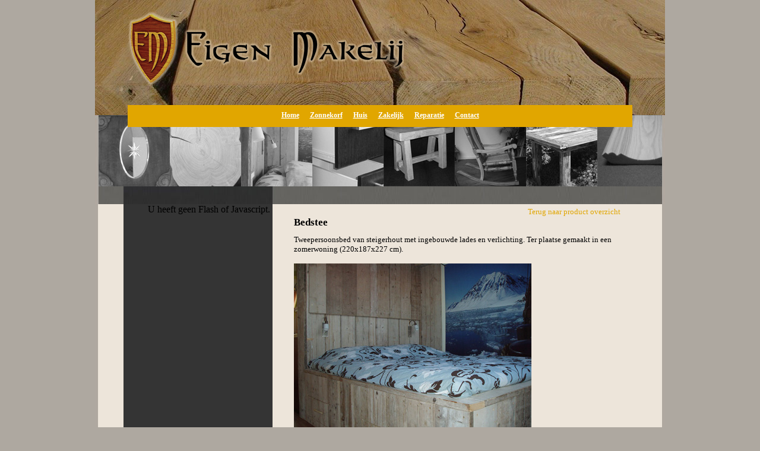

--- FILE ---
content_type: text/html
request_url: https://eigenmakelij.nl/Bedstee.html
body_size: 1880
content:
<!DOCTYPE html PUBLIC "-//W3C//DTD XHTML 1.0 Strict//EN" "http://www.w3.org/TR/xhtml1/DTD/xhtml1-strict.dtd">
<html xmlns="http://www.w3.org/1999/xhtml" xml:lang="nl" lang="nl">
<head>
<title>Eigen Makelij</title>
<link rel="stylesheet" type="text/css" href="style.css" />
<link rel="stylesheet" type="text/css" href="slimbox.css" />
<link rel="shortcut icon" href="/favicon.ico" />
<script type="text/javascript" src="javascript/swfobject.js"></script>
<script type="text/javascript" src="javascript/jquery-1.3.2.min.js"></script>
<script type="text/javascript" src="javascript/jquery.jcarousel.min.js"></script>
<script type="text/javascript" src="javascript/slimbox.js"></script>
<script type="text/javascript" src="javascript/eigenmakelij.js"></script>
<script type="text/javascript">

  var _gaq = _gaq || [];
  _gaq.push(['_setAccount', 'UA-16881354-12']);
  _gaq.push(['_trackPageview']);

  (function() {
    var ga = document.createElement('script'); ga.type = 'text/javascript'; ga.async = true;
    ga.src = ('https:' == document.location.protocol ? 'https://ssl' : 'http://www') + '.google-analytics.com/ga.js';
    var s = document.getElementsByTagName('script')[0]; s.parentNode.insertBefore(ga, s);
  })();

</script></head>
<body>

<div id="wrapper">
	<div id="header">
		<div id="logoEigenMakelij"><a href="" title="Home"><img src="designimages/logo.png" alt="Eigen Makelij" /></a></div>		
		<div class="menu">
			<a href="index.html" class="menulink" title="Home">Home</a> &nbsp;&nbsp;&nbsp;&nbsp;  
			<a href="zonnekorf.html" class="menulink" title="Zonnekorf">Zonnekorf</a> &nbsp;&nbsp;&nbsp;&nbsp; 
			<a href="huis.html" class="menulink" title="Huis">Huis</a> &nbsp;&nbsp;&nbsp;&nbsp; 
			<a href="zakelijk.html" class="menulink" title="Zakelijk">Zakelijk</a> &nbsp;&nbsp;&nbsp;&nbsp; 
			<a href="reparatie.html" class="menulink" title="Reparatie">Reparatie</a> &nbsp;&nbsp;&nbsp;&nbsp; 
			<a href="contact.asp" class="menulink" title="Contact">Contact</a>
		</div>
<div class="logos">
	<div id="photos">
				<ul id="carousel" class="jcarousel-skin"> 	
			<li><img src="zwartwitfotos/1.jpg" /></li>
			<li><img src="zwartwitfotos/2.jpg" /></li>
			<li><img src="zwartwitfotos/3.jpg" /></li>
			<li><img src="zwartwitfotos/4.jpg" /></li>
			<li><img src="zwartwitfotos/7.jpg" /></li>
			<li><img src="zwartwitfotos/8.jpg" /></li>
			<li><img src="zwartwitfotos/9.jpg" /></li>
			<li><img src="zwartwitfotos/10.jpg" /></li>
			<li><img src="zwartwitfotos/6.jpg" /></li>
			<li><img src="zwartwitfotos/11.jpg" /></li>
			<li><img src="zwartwitfotos/13.jpg" /></li>
			<li><img src="zwartwitfotos/12.jpg" /></li>
			<li><img src="zwartwitfotos/14.jpg" /></li>
		</ul>
	</div>
</div>	
	</div>

<div id="container">
	<div id="links">
		
<div id="flashcontent">U heeft geen Flash of Javascript.</div>

<script type="text/javascript">
    var so = new SWFObject("javascript/tagcloud.swf", "tagcloud", "245", "200", "7", "#343434");
    // uncomment next line to enable transparency
    //so.addParam("wmode", "transparent");
    so.addVariable("tcolor", "0x0000CC");
    so.addVariable("mode", "tags");
    so.addVariable("distr", "true");
    so.addVariable("tspeed", "100");
    so.addVariable("tagcloud", "<tags><a href='' style='22' color='0xffcc00' hicolor='0xffffcc'>Ontwerp</a><a href='' style='12' color='0xffcc00' hicolor='0xffffcc'>Sloophout</a><a href='' style='16' color='0xffffff' hicolor='0xffcc00'>Houtbewerking</a><a href='' style='14' color='0xffcc00' hicolor='0xffffcc'>Restauratie</a><a href='' style='14' color='0xffcc00' hicolor='0xffffcc'>Maatwerk</a><a href='' style='9' color='0xffffff' hicolor='0xffcc00'>Tafel</a><a href='' style='9' color='0xffffff' hicolor='0xffcc00'>Ambachtelijk</a><a href='' style='14' color='0xffffff' hicolor='0xffcc006'>Krukje</a><a href='' style='12' color='0xffcc00' hicolor='0xffffcc'>Eiken</a><a href='' style='13' color='0xffffff6' hicolor='0xffcc006'>Kast</a></tags>");
    so.write("flashcontent");
</script>



	</div>

	<div id="content">
			<div class="txt">
			<div class="showProductOverviewLink"><a href="/cat-slaapkamer.html" title="Terug naar produkt overzicht">Terug naar product overzicht</a></div>
			<h1>Bedstee</h1>
			Tweepersoonsbed van steigerhout met ingebouwde lades en verlichting. Ter plaatse gemaakt in een zomerwoning (220x187x227 cm). 
			<br /><br />
			<img src="designimages/bedstee1.jpg" alt=""> <br />
			<div class="showProductOverviewLink"><a href="/cat-slaapkamer.html" title="Terug naar produkt overzicht">Terug naar product overzicht</a></div>
			</div>
		</div>

	<div id="footer">
		<div id="realisation">
		Realisatie <a href="http://www.estrategy.nl" style="color:#343434;text-decoration:underline;" target="_blank" title="eStrategy">estrategy</a>
        </div>
	</div>
   </div>
    <div id="spacer"></div>
</div>
</body>
</html>

--- FILE ---
content_type: text/css
request_url: https://eigenmakelij.nl/style.css
body_size: 1151
content:
body { background-color:#aea8a0; margin:0px; padding:0px; }

#wrapper {
	text-align: left;
	margin: 0px auto;
	padding: 0px;
	border:0;
	width: 960px;
}

#container { 	
	margin: 0px auto;
	background-image:url('designimages/bg.jpg');
	width:960px;
}


#header {
	margin:0px;
	padding:0px;
	height:344px;
	width:960px;
	background-image:url('designimages/top.jpg');
}

#links {
	margin-left:5px;
	float: left;
	width: 290px;
	text-align:right;
}


#content { 
	margin-right:5px;
	float: left;
	width: 570px;
	font-family: verdana;
	font-size: 13px;
	padding:5px 40px 40px 40px;
}

.txt {
	width:550px;
	margin-top:0px;
}

#contenttxt {
	padding-right:30px;
}

#footer {
	clear: both;
	height: 40px;
	text-align:center;
	font-family:verdana;
	font-size:10px;
	color:#343434;
	background-image:url('designimages/footer.jpg');
	bottom:15px;
}

#realisation
{
    padding-top:20px;
    padding-right:10px;
    text-align:right;
}

.showProductOverviewLink
{
	float:right;
	width:100%;
	text-align:right;
}

#spacer
{
    height:10px;
}

#errors
{
    color:Red;
}


#logoEigenMakelij
{
	float:left;
	z-index:10;
	position:relative;
	height:162px;
}

#logoKaartje
{
	
	float:right;
	z-index:10;
	position:relative;
}


.logos
{
	width:949px;
	height:180px;
	float:left;
	padding-left:6px;
	z-index:1;
	position:relative;
	top:-20px;
	padding-bottom:10px;	
}

#contactLinks
{
    float:left;
    width:25%;
}

#contactRechts
{
    float:left;
    width:70%;
}

#submitBox
{
    float:left;
    margin-top:60px;
}

#mailSend
{
    float:left;
}

.contactItem
{
    height:35px;
}


img { border-style:none; }

.menu {
	float:left;
	width:850px;
	height:27px;
	background-color:#e1a600;
	text-align:center;
	margin-top:15px;
	margin-left:55px;
	padding-top:10px;
	color:#fefefe;
	font-family:verdana;
	font-size:12px;
	font-weight:bold;
	z-index:10;
	position:relative;
}

.bread {
	text-align:right;
}


a:link    {text-decoration: none; color:#e1a600}
a:visited {text-decoration: none; color:#e1a600}
a:active  {text-decoration: none; color:#e1a600}
a:hover   {text-decoration: underline; color:#853601;}

a.menulink:link    {color:white; text-decoration:underline; }
a.menulink:visited {color:white; text-decoration:underline; }
a.menulink:hover   {color:white; text-decoration:none; }
a.menulink:active  {color:white; text-decoration:underline; } 
 
h1 { font-family: verdana;font-size: 17px;font-weight: bold; margin-top:0px;}

.logos {
    clear: both;
    height: 120px;
    margin: 0px 0px;
}

#photos 
{
	position: relative;
	float: left;
}

#photos ul {
    list-style: none outside none;
    overflow: hidden;
    padding: 0;
	width: 949px;
	height: 180px;
}
#photos ul li {
    display: inline;
    float: left;
    list-style: none outside none;
    margin: 0 0px;
    overflow: hidden;
    position: relative;
    text-align: center;
}

.jcarousel-skin .jcarousel-container {
}
.jcarousel-skin .jcarousel-container-horizontal {
    padding: 0;
    width: 949px;
}
.jcarousel-skin .jcarousel-clip-horizontal {
    float: left;
    height: 120px;
    width: 949px;
}

.jcarousel-skin .jcarousel-item-placeholder {
    background: none repeat scroll 0 0 #FFFFFF;
    color: #000000;
}

--- FILE ---
content_type: text/css
request_url: https://eigenmakelij.nl/slimbox.css
body_size: 561
content:
/* SLIMBOX */

#lbOverlay {
	position: absolute;
	left: 0;
	width: 100%;
	height: 100%;
/*	background-color: #000;*/
/*	background-color: #8092C4;*/
	background-color: #d0def2;
	cursor: pointer;
	z-index: 10;
	top: 0px;
}

#lbCenter, #lbBottomContainer, #lbTopContainer {
	position: absolute;
	left: 50%;
	overflow: hidden;
	background-color: #AEA8A0;
	z-index: 11;
}

.lbLoading {
	background: #AEA8A0 url(loading.gif) no-repeat center;
}

#lbImage {
	border: 10px solid #AEA8A0;
}

#lbPrevLink, #lbNextLink {
	display: block;
	position: absolute;
	top: 0;
	width: 50%;
	outline: none;
}

#lbPrevLink {
	left: 0;
}

#lbPrevLink:hover {
	background: transparent url(prevlabel.gif) no-repeat 0% 15%;
}

#lbNextLink {
	right: 0;
}

#lbNextLink:hover {
	background: transparent url(nextlabel.gif) no-repeat 100% 15%;
}

#lbBottom, #lbTop {
	font-family: Verdana, Helvetica, sans-serif;
	font-size: 10px;
	color: #666;
	line-height: 1.4em;
	text-align: left;
	border: 10px solid #AEA8A0;
	border-top-style: none;
}

#lbTopClear
{
    clear: both;
}

#lbTop {
    height: 15px;
}

#lbCloseLink {
	display: block;
	float: right;
	width: 85px;
	height: 22px;
	background: transparent url(closelabel.gif) no-repeat center;
	margin: 5px 0;
}

#lbCaption, #lbNumber {
	margin-right: 71px;
}

#lbCaption {
	font-weight: bold;
}

--- FILE ---
content_type: application/javascript
request_url: https://eigenmakelij.nl/javascript/eigenmakelij.js
body_size: -71
content:
$(document).ready(function () {
    // Set slimbox lightbox	
    setSlimbox();
});   

--- FILE ---
content_type: application/javascript
request_url: https://eigenmakelij.nl/javascript/slimbox.js
body_size: 4733
content:
/*!
	Slimbox v2.02 - The ultimate lightweight Lightbox clone for jQuery
	(c) 2007-2009 Christophe Beyls <http://www.digitalia.be>
	MIT-style license.
*/

(function($) {

    // Global variables, accessible to Slimbox only
    var win = $(window), options, images, activeImage = -1, activeURL, prevImage, nextImage, compatibleOverlay, middle, centerWidth, centerHeight, ie6 = !window.XMLHttpRequest,
		operaFix = window.opera && (document.compatMode == "CSS1Compat") && ($.browser.version >= 9.3), documentElement = document.documentElement,

    // Preload images
	preload = {}, preloadPrev = new Image(), preloadNext = new Image(),

    // DOM elements
	overlay, center, image, sizer, prevLink, nextLink, bottomContainer, bottom, caption, number, topContainer, topPop, topClear;

    /*
    Initialization
    */

    $(function() {
        // Append the Slimbox HTML code at the bottom of the document
        $("body").append(
			$([
				overlay = $('<div id="lbOverlay" />')[0],
				center = $('<div id="lbCenter" />')[0],
				bottomContainer = $('<div id="lbBottomContainer" />')[0]
			]).css("display", "none")
		);

        topPop = $('<div id="lbTop" />').appendTo(center).append([
			$('<a id="lbCloseLink" href="#" />').add(overlay).click(close)[0]
		])[0];

        topClear = $('<div id="lbTopClear" />').appendTo(center).append([
		])[0];

        image = $('<div id="lbImage" />').appendTo(center).append(
			sizer = $('<div style="position: relative;" />').append([
				prevLink = $('<a id="lbPrevLink" href="#" />').click(previous)[0],
				nextLink = $('<a id="lbNextLink" href="#" />').click(next)[0]
			])[0]
		)[0];

        bottom = $('<div id="lbBottom" />').appendTo(bottomContainer).append([
			$('<a id="lbCloseLink" href="#" />').add(overlay).click(close)[0],
			caption = $('<div id="lbCaption" />')[0],
			number = $('<div id="lbNumber" />')[0],
			$('<div style="clear: both;" />')[0]
		])[0];
    });


    /*
    API
    */

    // Open Slimbox with the specified parameters
    $.slimbox = function(_images, startImage, _options) {
        options = $.extend({
            loop: false, 			// Allows to navigate between first and last images
            overlayOpacity: 0.8, 		// 1 is opaque, 0 is completely transparent (change the color in the CSS file)
            overlayFadeDuration: 400, 	// Duration of the overlay fade-in and fade-out animations (in milliseconds)
            resizeDuration: 400, 		// Duration of each of the box resize animations (in milliseconds)
            resizeEasing: "swing", 		// "swing" is jQuery's default easing
            initialWidth: 250, 		// Initial width of the box (in pixels)
            initialHeight: 250, 		// Initial height of the box (in pixels)
            imageFadeDuration: 400, 		// Duration of the image fade-in animation (in milliseconds)
            captionAnimationDuration: 400, 	// Duration of the caption animation (in milliseconds)
            counterText: "Afbeelding {x} van {y}", // Translate or change as you wish, or set it to false to disable counter text for image groups
            closeKeys: [27, 88, 67], 	// Array of keycodes to close Slimbox, default: Esc (27), 'x' (88), 'c' (67)
            previousKeys: [37, 80], 		// Array of keycodes to navigate to the previous image, default: Left arrow (37), 'p' (80)
            nextKeys: [39, 78]			// Array of keycodes to navigate to the next image, default: Right arrow (39), 'n' (78)
        }, _options);

        // The function is called for a single image, with URL and Title as first two arguments
        if (typeof _images == "string") {
            _images = [[_images, startImage]];
            startImage = 0;
        }

        middle = win.scrollTop() + ((operaFix ? documentElement.clientHeight : win.height()) / 2);
        centerWidth = options.initialWidth;
        centerHeight = options.initialHeight;
        $(center).css({ top: Math.max(0, middle - (centerHeight / 2)), width: centerWidth, height: centerHeight, marginLeft: -centerWidth / 2 }).show();
        compatibleOverlay = ie6 || (overlay.currentStyle && (overlay.currentStyle.position != "fixed"));
        if (compatibleOverlay) overlay.style.position = "absolute";
        $(overlay).css("opacity", options.overlayOpacity).fadeIn(options.overlayFadeDuration);
        position();
        setup(1);

        images = _images;
        options.loop = options.loop && (images.length > 1);
        return changeImage(startImage);
    };

    /*
    options:	Optional options object, see jQuery.slimbox()
    linkMapper:	Optional function taking a link DOM element and an index as arguments and returning an array containing 2 elements:
    the image URL and the image caption (may contain HTML)
    linksFilter:	Optional function taking a link DOM element and an index as arguments and returning true if the element is part of
    the image collection that will be shown on click, false if not. "this" refers to the element that was clicked.
    This function must always return true when the DOM element argument is "this".
    */
    $.fn.slimbox = function(_options, linkMapper, linksFilter) {
        linkMapper = linkMapper || function(el) {
            return [el.href, el.title];
        };

        linksFilter = linksFilter || function() {
            return true;
        };

        var links = this;

        return links.unbind("click").click(function() {
            // Build the list of images that will be displayed
            var link = this, startIndex = 0, filteredLinks, i = 0, length;
            filteredLinks = $.grep(links, function(el, i) {
                return linksFilter.call(link, el, i);
            });

            // We cannot use jQuery.map() because it flattens the returned array
            for (length = filteredLinks.length; i < length; ++i) {
                if (filteredLinks[i].href == link.href) startIndex = i;
                filteredLinks[i] = linkMapper(filteredLinks[i], i);
            }

            return $.slimbox(filteredLinks, startIndex, _options);
        });
    };


    /*
    Internal functions
    */

    function position() {
        var l = win.scrollLeft(), w = operaFix ? documentElement.clientWidth : win.width();
        $([center, bottomContainer]).css("left", l + (w / 2));


        if (compatibleOverlay)
            $(overlay).css({
                left: l,
                top: win.scrollTop(),
                width: w,
                height: win.height()
            });
        else
            $(overlay).css({
                left: '0px',
                top: '0px',
                width: $(document).width(),
                height: $(document).height()
            });
    }

    function setup(open) {
        $("object").add(ie6 ? "select" : "embed").each(function(index, el) {
            if (open) $.data(el, "slimbox", el.style.visibility);
            el.style.visibility = open ? "hidden" : $.data(el, "slimbox");
        });
        var fn = open ? "bind" : "unbind";
        win[fn]("scroll resize", position);
        $(document)[fn]("keydown", keyDown);
    }

    function keyDown(event) {
        var code = event.keyCode, fn = $.inArray;
        // Prevent default keyboard action (like navigating inside the page)
        return (fn(code, options.closeKeys) >= 0) ? close()
			: (fn(code, options.nextKeys) >= 0) ? next()
			: (fn(code, options.previousKeys) >= 0) ? previous()
			: false;
    }

    function previous() {
        return changeImage(prevImage);
    }

    function next() {
        return changeImage(nextImage);
    }

    function changeImage(imageIndex) {
        if (imageIndex >= 0) {
            activeImage = imageIndex;
            activeURL = images[activeImage][0];
            prevImage = (activeImage || (options.loop ? images.length : 0)) - 1;
            nextImage = ((activeImage + 1) % images.length) || (options.loop ? 0 : -1);

            stop();
            center.className = "lbLoading";

            preload = new Image();
            preload.onload = animateBox;
            preload.src = activeURL;
        }

        return false;
    }

    function animateBox() {


        temp = '';
        for (i = 0; i < images.length; i++) {
            if (temp.indexOf(images[i]) >= 0) {
                images.splice(i, 1);
                activeImage--;
                i--;
                if (activeImage < 0) {
                    activeImage = 0;
                }
                prevImage = (activeImage || (options.loop ? images.length : 0)) - 1;
                nextImage = ((activeImage + 1) % images.length) || (options.loop ? 0 : -1);

            }
            temp = temp + '---' + images[i];
        }

        center.className = "";
        $(image).css({ backgroundImage: "url('" + activeURL + "')", visibility: "hidden", display: "" });
        $(sizer).width(preload.width);
        //alert(preload.width);
        $([sizer, prevLink, nextLink]).height(preload.height);


        $(caption).html(images[activeImage][1] || "");
        $(number).html((((images.length > 1) && options.counterText) || "").replace(/{x}/, activeImage + 1).replace(/{y}/, images.length));

        if (prevImage >= 0) preloadPrev.src = images[prevImage][0];
        if (nextImage >= 0) preloadNext.src = images[nextImage][0];

        centerWidth = preload.width + 20;
        centerHeight = image.offsetHeight + 20;
        //alert(centerWidth);
        var top = Math.max(0, middle - (centerHeight / 2));
        if (center.offsetHeight != centerHeight) {
            $(center).animate({ height: centerHeight, top: top }, options.resizeDuration, options.resizeEasing);
        }
        if (center.offsetWidth != centerWidth) {
            $(center).animate({ width: centerWidth, marginLeft: -centerWidth / 2 }, options.resizeDuration, options.resizeEasing);
        }
        $(center).queue(function() {
            $(bottomContainer).css({ width: centerWidth, top: top + centerHeight, marginLeft: -centerWidth / 2, visibility: "hidden", display: "" });
            $(image).css({ display: "none", visibility: "", opacity: "" }).fadeIn(options.imageFadeDuration, animateCaption);
        });
    }

    function animateCaption() {
        if (prevImage >= 0) $(prevLink).show();
        if (nextImage >= 0) $(nextLink).show();
        $(bottom).css("marginTop", -bottom.offsetHeight).animate({ marginTop: 0 }, options.captionAnimationDuration);
        bottomContainer.style.visibility = "";
    }

    function stop() {
        preload.onload = null;
        preload.src = preloadPrev.src = preloadNext.src = activeURL;
        $([center, image, bottom]).stop(true);
        $([prevLink, nextLink, image, bottomContainer]).hide();
    }

    function close() {
        if (activeImage >= 0) {
            stop();
            activeImage = prevImage = nextImage = -1;
            $(center).hide();
            $(overlay).stop().fadeOut(options.overlayFadeDuration, setup);
        }

        return false;
    }

})(jQuery);

// AUTOLOAD CODE BLOCK (MAY BE CHANGED OR REMOVED)
jQuery(function($) {
	$("a[rel^='lightbox']").slimbox({/* Put custom options here */}, null, function(el) {
		return (this == el) || ((this.rel.length > 7) && (this.rel == el.rel));
	});
});

function setSlimbox() {
    jQuery(function ($) {
        $("a[rel^='lightbox']").slimbox({/* Put custom options here */
    }, null, function (el) {
        return (this == el) || ((this.rel.length > 7) && (this.rel == el.rel));
    });
});
}

